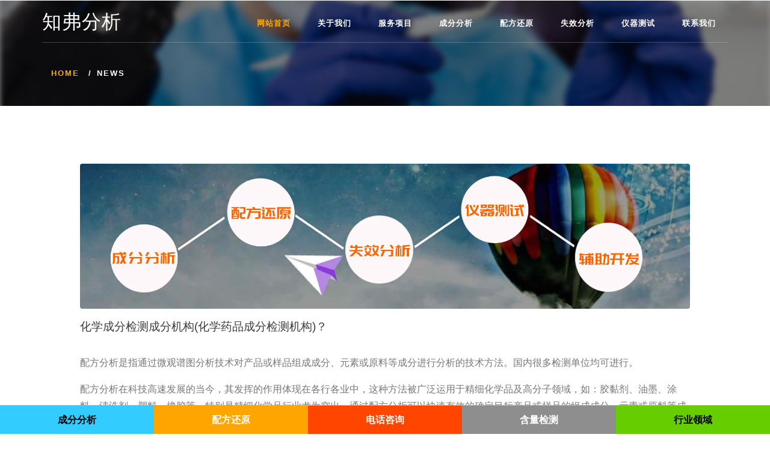

--- FILE ---
content_type: text/html
request_url: https://782287.com/news/news20230275.html
body_size: 3203
content:
<!DOCTYPE html>
<html lang="zh-CN">
<head>
    <meta charset="utf-8">
    <meta http-equiv="content-type" content="text/html; charset=utf-8">
    <meta name="renderer" content="webkit"/>
    <meta name="force-rendering" content="webkit"/>
    <meta http-equiv="X-UA-Compatible" content="IE=Edge,chrome=1"/>
	<meta name="viewport" content="width=device-width, initial-scale=1">
	<meta name="applicable-device"content="pc,mobile">
    <title>化学成分检测成分机构(化学药品成分检测机构)？_知弗分析</title>
    <!-- Meta tag Keywords -->      
    <meta name="keywords" content="" />
	<meta name="description" content=""/>
    <script>
        addEventListener("load", function() {
            setTimeout(hideURLbar, 0);
        }, false);
        function hideURLbar() {
            window.scrollTo(0, 1);
        }
    </script>
    <!-- //Meta tag Keywords -->    
	<!-- Custom-Files -->
    <link rel="stylesheet" href="../css/stylefoot.css">
    <link rel="stylesheet" href="../css/bootstrap.css">
    <!-- Bootstrap-Core-CSS -->
    <link rel="stylesheet" href="../css/style.css" type="text/css" media="all" />
    <!-- Style-CSS -->
    <!-- font-awesome-icons -->
    <link href="../css/font-awesome.css" rel="stylesheet">
    <!-- //font-awesome-icons -->
</head>

<body>
    <!--/home -->
    <div id="home" class="inner-w3pvt-page">
        <div class="overlay-innerpage">
            <!--/top-nav -->
            <div class="top_w3pvt_main container">
                <!--/header -->
                <header class="nav_w3pvt text-center">
                    <!-- nav -->                
					<nav class="wthree-w3ls">
                        <div id="logo">
                            <h1><a class="navbar-brand px-0 mx-0" title="配方分析,成分分析,配方还原,成分检测" href="../index.html">知弗分析</a></h1>
                        </div>
                        <label for="drop" class="toggle">导航</label>
						<input type="checkbox" id="drop" />
                        <ul class="menu mr-auto">
                        <li class="active"><a href="../index.html">网站首页</a></li>
                        <li><a href="../index.html">关于我们</a></li>
						<li><a href="../index.html">服务项目</a></li>
                        <li><a href="../index.html">成分分析</a></li>
                        <li><a href="../index.html">配方还原</a></li>
                        <li><a href="../index.html">失效分析</a></li>
                        <li><a href="../index.html">仪器测试</a></li>
                        <li><a href="../index.html">联系我们</a></li>
                    </ul>
                    </nav>
                    <!-- //nav -->
                </header>
                <!--//header -->

                <!--/breadcrumb-->
                <div class="inner-w3pvt-page-info">
                    <ol class="breadcrumb d-flex">
                        <li class="breadcrumb-item">
                            <a href="../index.html">Home</a>
                        </li>
                        <li class="breadcrumb-item active">news</li>
                    </ol>

                </div>
                <!--//breadcrumb-->
            </div>
            <!-- //top-nav -->
        </div>
    </div>
    <!-- //home -->    <!-- Contact -->
    <section class="about-info p-lg-5 p-3">
            <div class="container py-md-5 py-3">
                <div class="content-sing-w3pvt px-lg-5">
                    <img class="img-fluid mb-2" src="../images/news.jpg" alt="配方分析,成分分析">
                    <h4 class="title-hny my-2">化学成分检测成分机构(化学药品成分检测机构)？</h4>
                    <br>
                    <p>配方分析是指通过微观谱图分析技术对产品或样品组成成分、元素或原料等成分进行分析的技术方法。国内很多检测单位均可进行。</p>
                    <p>配方分析在科技高速发展的当今，其发挥的作用体现在各行各业中，这种方法被广泛运用于精细化学品及高分子领域，如：胶黏剂、油墨、涂料、清洗剂、塑料、橡胶等，特别是精细化学品行业尤为突出，通过配方分析可以快速有效的确定目标产品或样品的组成成分、元素或原料等成分。</p>
                    <p>配方还原是指通过综合性的实验和直接激光飞秒检测方法，对未知物样品进行定性和定量的测试分析，从而获得其精准原始配方的过程，是产品开发的反过程。</p>
                    <p>配方分析还原常用步骤：<br>
                      ​<br>
                      1.对样品的了解和调查<br>
                      了解样品的来源、用途、使用特性以及可能的组分等，查阅相关资料，了解样品的信息。</p>
                    <p>2.对样品进行初步检验<br>
                      观察物理状态、颜色、气味、灼烧;测定物理化学性能，如熔点、沸点、密度、溶解性等。</p>
                    <p>3.混合样品各组分的分离和纯化<br>
                      不同的混合物样品 采用不同的分离方法，如萃取法、蒸馏法、重结晶法、色谱法等。</p>
                    <p>4.各个组分的定性分析<br>
                      每个纯组分根据不同情况选用各种分析手段，如色谱、紫外、红外、核磁、激光飞秒检测等，推测结构。</p>
                    <p>5.各个组分的定量分析<br>
                      对各个纯组分进行含量测定，可采用化学分析法、色谱法和紫外光谱法。</p>
                    <p>6.应用实验<br>
                      依据剖析的定性、定量结果制备产品并进行应用实验。</p>
                    <p>7. 利用所分析的结果，进行小样制备，供市场查验<br>
                      合格则进入产品生产，不合格则重新研究生产工艺，反复配置小样，直到满足性能为止，一般需要3-6个月时间，有的高新技术材料的配方还原需要一年以上时间。</p>
                    <p>知弗分析为厂家提供配方分析、产品研发、配方改进等服务，可以根据客户的要求，对其需要的配方进行配制，并进行试用。</p>
                    <p>知弗分析坚持秉承“服务，不止于分析！”的服务理念，专注于成分分析、配方分析、产品测试、产品开发领域，您的信任，我们的坚持与执着！</p>
                    </p>
                </div>
        </div>
    </section>
    <!-- //single -->


	
    <!-- copyright -->
    <div class="copy_right p-3 d-flex">
        <div class="container">
            <div class="row d-flex">
                <div class="col-lg-9 copy_w3pvt">
                    <p class="text-lg-left text-center">© <a href="http://w3layouts.com/" target="_blank" rel="nofollow">W3layouts</a> <a href="../index.html">成分分析</a> <a href="../index.html">配方分析</a> <a href="../index.html">成分检测</a> <a href="../index.html">配方还原</a> <a href="../index.html">含量测定</a> <a href="../index.html">物质分析</a> <a href="../index.html">知弗科技</a> <a href="../sitemap.xml">网站</a><a href="../sitemap.txt">地图</a> <script charset="UTF-8" id="LA_COLLECT" src="//sdk.51.la/js-sdk-pro.min.js"></script>
<script>LA.init({id: "JqM3pWgCzIYcAPr3",ck: "JqM3pWgCzIYcAPr3"})</script> <script language="Javascript"> 
document.oncontextmenu=new Function("event.returnValue=false"); 
document.onselectstart=new Function("event.returnValue=false"); 
</script></p>
					</div>
                <!-- move top -->
                <div class="col-lg-3 move-top text-lg-right text-center">
                    <a href="../#home" class="move-top">
                        <span class="fa fa-angle-double-up mt-3" aria-hidden="true"></span>
                    </a>
                </div>
                <!-- move top -->
            </div>
        </div>
    </div>
    <!-- //copyright -->
<div class="foot-bar-fix"></div>
<div class="foot-bar">
<div class="foot-tel">
<a href="../afenxi.html"><div style="width:20%;height:48px;float:left;background-color:#33ccff;font-size:16px;color:#000;line-height:48px;font-weight:600;text-align:center;">成分分析</div></a>
<a href="../apeifang.html"><div style="width:20%;height:48px;float:left;background-color:#FFA500;font-size:16px;color:#fff;line-height:48px;font-weight:600;text-align:center;">配方还原</div></a>
<a href="tel:13311680981"><div style="width:20%;height:48px;float:left;background-color:#FF4500;font-size:16px;color:#fff;line-height:48px;font-weight:600;text-align:center;">电话咨询</div></a>
<a href="../ajiance.html"><div style="width:20%;height:48px;float:left;background-color:#8E8E8E;font-size:16px;color:#fff;line-height:48px;font-weight:600;text-align:center;">含量检测</div></a>
<a href="../alingyu.html"><div style="width:20%;height:48px;float:left;background-color:#66CD00;font-size:16px;color:#000;line-height:48px;font-weight:600;text-align:center;">行业领域</div></a>
</div>
</div>
</div>
</body>
</html>

--- FILE ---
content_type: text/css
request_url: https://782287.com/css/stylefoot.css
body_size: 232
content:
.foot-bar-fix {height:48px;clear:both;}
.foot-bar {width:100%;height:48px;overflow:hidden;background:#F8F8F8;border-top:#B2B2B2 1px solid;position:fixed;z-index:9;left:0;bottom:0;}
.foot-bar li {width:25%;height:48px;float:left;text-align:center;font-size:11px;}
.foot-bar span {display:block;padding-top:32px;}
.foot-bar em {font-style:normal;font-size:10px;position:relative;z-index:10;display:block;width:5px;height:5px;left:50%;margin:-38px 0 0 8px;background:#FF0000;border:1px solid #F43531;border-radius:5px;}
.foot-bar .icon-home {background:url('img/icon-home.png') no-repeat center 5px;background-size:24px 24px;}
.foot-bar .icon-home-on {background:url('img/icon-home-on.png') no-repeat center 5px;background-size:24px 24px;}
.foot-bar .icon-channel {background:url('img/icon-channel.png') no-repeat center 5px;background-size:24px 24px;}
.foot-bar .icon-channel-on {background:url('img/icon-channel-on.png') no-repeat center 5px;background-size:24px 24px;}
.foot-bar .icon-my {background:url('img/icon-my.png') no-repeat center 5px;background-size:24px 24px;}
.foot-bar .icon-my-on {background:url('img/icon-my-on.png') no-repeat center 5px;background-size:24px 24px;}
.foot-bar .icon-more {background:url('img/icon-more.png') no-repeat center 5px;background-size:24px 24px;}
.foot-bar .icon-more-on {background:url('img/icon-more-on.png') no-repeat center 5px;background-size:24px 24px;}
.foot-bar .icon-home span,.foot-bar .icon-channel span,.foot-bar .icon-my span,.foot-bar .icon-more span {color:#7A7E83;}
.foot-bar .icon-home-on span,.foot-bar .icon-channel-on span,.foot-bar .icon-my-on span,.foot-bar .icon-more-on span {color:#007AFF;}